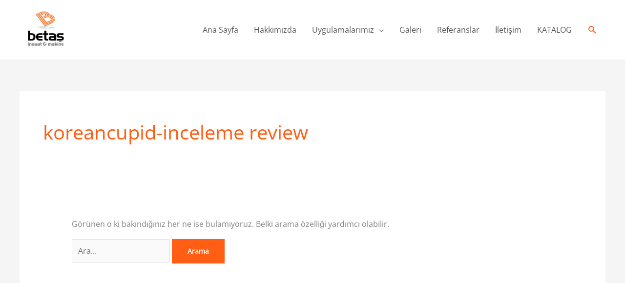

--- FILE ---
content_type: text/css
request_url: https://betaszemin.com/wp-content/litespeed/css/3ead0eb49146bd24ad2c63e43026075f.css?ver=0106e
body_size: 685
content:
.elementor-1049 .elementor-element.elementor-element-2996b7c7:not(.elementor-motion-effects-element-type-background),.elementor-1049 .elementor-element.elementor-element-2996b7c7>.elementor-motion-effects-container>.elementor-motion-effects-layer{background-color:#181F2A}.elementor-1049 .elementor-element.elementor-element-2996b7c7{transition:background 0.3s,border 0.3s,border-radius 0.3s,box-shadow 0.3s;padding:104px 0 104px 0}.elementor-1049 .elementor-element.elementor-element-2996b7c7>.elementor-background-overlay{transition:background 0.3s,border-radius 0.3s,opacity 0.3s}.elementor-1049 .elementor-element.elementor-element-6ff7de00>.elementor-element-populated{margin:0 40px 0 0;--e-column-margin-right:40px;--e-column-margin-left:0px}.elementor-1049 .elementor-element.elementor-element-16b87a77{text-align:left}.elementor-1049 .elementor-element.elementor-element-777e24a9>.elementor-widget-container{margin:0 0 -8px 0}.elementor-1049 .elementor-element.elementor-element-777e24a9{font-size:.9em;color:#CBD2DE}.elementor-1049 .elementor-element.elementor-element-6c1875c4>.elementor-element-populated{margin:0 40px 0 14px;--e-column-margin-right:40px;--e-column-margin-left:14px}.elementor-1049 .elementor-element.elementor-element-676556f1>.elementor-widget-container{margin:0 0 16px 0}.elementor-1049 .elementor-element.elementor-element-676556f1 .elementor-heading-title{color:#fff}.elementor-1049 .elementor-element.elementor-element-5f403ba7 .elementor-icon-list-items:not(.elementor-inline-items) .elementor-icon-list-item:not(:last-child){padding-block-end:calc(8px/2)}.elementor-1049 .elementor-element.elementor-element-5f403ba7 .elementor-icon-list-items:not(.elementor-inline-items) .elementor-icon-list-item:not(:first-child){margin-block-start:calc(8px/2)}.elementor-1049 .elementor-element.elementor-element-5f403ba7 .elementor-icon-list-items.elementor-inline-items .elementor-icon-list-item{margin-inline:calc(8px/2)}.elementor-1049 .elementor-element.elementor-element-5f403ba7 .elementor-icon-list-items.elementor-inline-items{margin-inline:calc(-8px/2)}.elementor-1049 .elementor-element.elementor-element-5f403ba7 .elementor-icon-list-items.elementor-inline-items .elementor-icon-list-item:after{inset-inline-end:calc(-8px/2)}.elementor-1049 .elementor-element.elementor-element-5f403ba7 .elementor-icon-list-icon i{color:#f9520b;transition:color 0.3s}.elementor-1049 .elementor-element.elementor-element-5f403ba7 .elementor-icon-list-icon svg{fill:#f9520b;transition:fill 0.3s}.elementor-1049 .elementor-element.elementor-element-5f403ba7{--e-icon-list-icon-size:16px;--e-icon-list-icon-align:center;--e-icon-list-icon-margin:0 calc(var(--e-icon-list-icon-size, 1em) * 0.125);--icon-vertical-offset:0px}.elementor-1049 .elementor-element.elementor-element-5f403ba7 .elementor-icon-list-icon{padding-inline-end:16px}.elementor-1049 .elementor-element.elementor-element-5f403ba7 .elementor-icon-list-item>.elementor-icon-list-text,.elementor-1049 .elementor-element.elementor-element-5f403ba7 .elementor-icon-list-item>a{font-size:.9em}.elementor-1049 .elementor-element.elementor-element-5f403ba7 .elementor-icon-list-text{color:#CBD2DE;transition:color 0.3s}.elementor-1049 .elementor-element.elementor-element-5f403ba7 .elementor-icon-list-item:hover .elementor-icon-list-text{color:#FFF}.elementor-1049 .elementor-element.elementor-element-66a311e4>.elementor-element-populated{margin:0 40px 0 -32px;--e-column-margin-right:40px;--e-column-margin-left:-32px}.elementor-1049 .elementor-element.elementor-element-bde1ce>.elementor-widget-container{margin:0 0 16px 0}.elementor-1049 .elementor-element.elementor-element-bde1ce .elementor-heading-title{color:#fff}.elementor-1049 .elementor-element.elementor-element-5d708d37 .elementor-icon-list-items:not(.elementor-inline-items) .elementor-icon-list-item:not(:last-child){padding-block-end:calc(8px/2)}.elementor-1049 .elementor-element.elementor-element-5d708d37 .elementor-icon-list-items:not(.elementor-inline-items) .elementor-icon-list-item:not(:first-child){margin-block-start:calc(8px/2)}.elementor-1049 .elementor-element.elementor-element-5d708d37 .elementor-icon-list-items.elementor-inline-items .elementor-icon-list-item{margin-inline:calc(8px/2)}.elementor-1049 .elementor-element.elementor-element-5d708d37 .elementor-icon-list-items.elementor-inline-items{margin-inline:calc(-8px/2)}.elementor-1049 .elementor-element.elementor-element-5d708d37 .elementor-icon-list-items.elementor-inline-items .elementor-icon-list-item:after{inset-inline-end:calc(-8px/2)}.elementor-1049 .elementor-element.elementor-element-5d708d37 .elementor-icon-list-icon i{color:#f9520b;transition:color 0.3s}.elementor-1049 .elementor-element.elementor-element-5d708d37 .elementor-icon-list-icon svg{fill:#f9520b;transition:fill 0.3s}.elementor-1049 .elementor-element.elementor-element-5d708d37{--e-icon-list-icon-size:16px;--e-icon-list-icon-align:center;--e-icon-list-icon-margin:0 calc(var(--e-icon-list-icon-size, 1em) * 0.125);--icon-vertical-offset:0px}.elementor-1049 .elementor-element.elementor-element-5d708d37 .elementor-icon-list-icon{padding-inline-end:16px}.elementor-1049 .elementor-element.elementor-element-5d708d37 .elementor-icon-list-item>.elementor-icon-list-text,.elementor-1049 .elementor-element.elementor-element-5d708d37 .elementor-icon-list-item>a{font-size:.9em}.elementor-1049 .elementor-element.elementor-element-5d708d37 .elementor-icon-list-text{color:#CBD2DE;transition:color 0.3s}.elementor-1049 .elementor-element.elementor-element-5d708d37 .elementor-icon-list-item:hover .elementor-icon-list-text{color:#FFF}.elementor-1049 .elementor-element.elementor-element-758a4afa>.elementor-element-populated{margin:0 40px 0 0;--e-column-margin-right:40px;--e-column-margin-left:0px}.elementor-1049 .elementor-element.elementor-element-4df99080>.elementor-widget-container{margin:0 0 16px 0}.elementor-1049 .elementor-element.elementor-element-4df99080 .elementor-heading-title{color:#fff}.elementor-1049 .elementor-element.elementor-element-3f57d3ea .elementor-icon-list-items:not(.elementor-inline-items) .elementor-icon-list-item:not(:last-child){padding-block-end:calc(8px/2)}.elementor-1049 .elementor-element.elementor-element-3f57d3ea .elementor-icon-list-items:not(.elementor-inline-items) .elementor-icon-list-item:not(:first-child){margin-block-start:calc(8px/2)}.elementor-1049 .elementor-element.elementor-element-3f57d3ea .elementor-icon-list-items.elementor-inline-items .elementor-icon-list-item{margin-inline:calc(8px/2)}.elementor-1049 .elementor-element.elementor-element-3f57d3ea .elementor-icon-list-items.elementor-inline-items{margin-inline:calc(-8px/2)}.elementor-1049 .elementor-element.elementor-element-3f57d3ea .elementor-icon-list-items.elementor-inline-items .elementor-icon-list-item:after{inset-inline-end:calc(-8px/2)}.elementor-1049 .elementor-element.elementor-element-3f57d3ea .elementor-icon-list-icon i{color:#f9520b;transition:color 0.3s}.elementor-1049 .elementor-element.elementor-element-3f57d3ea .elementor-icon-list-icon svg{fill:#f9520b;transition:fill 0.3s}.elementor-1049 .elementor-element.elementor-element-3f57d3ea{--e-icon-list-icon-size:16px;--e-icon-list-icon-align:center;--e-icon-list-icon-margin:0 calc(var(--e-icon-list-icon-size, 1em) * 0.125);--icon-vertical-offset:0px}.elementor-1049 .elementor-element.elementor-element-3f57d3ea .elementor-icon-list-icon{padding-inline-end:16px}.elementor-1049 .elementor-element.elementor-element-3f57d3ea .elementor-icon-list-item>.elementor-icon-list-text,.elementor-1049 .elementor-element.elementor-element-3f57d3ea .elementor-icon-list-item>a{font-size:.9em}.elementor-1049 .elementor-element.elementor-element-3f57d3ea .elementor-icon-list-text{color:#CBD2DE;transition:color 0.3s}.elementor-1049 .elementor-element.elementor-element-d33b472:not(.elementor-motion-effects-element-type-background),.elementor-1049 .elementor-element.elementor-element-d33b472>.elementor-motion-effects-container>.elementor-motion-effects-layer{background-color:#181F2A}.elementor-1049 .elementor-element.elementor-element-d33b472{border-style:solid;border-width:1px 0 0 0;border-color:#262D39;transition:background 0.3s,border 0.3s,border-radius 0.3s,box-shadow 0.3s;padding:32px 0 32px 0}.elementor-1049 .elementor-element.elementor-element-d33b472>.elementor-background-overlay{transition:background 0.3s,border-radius 0.3s,opacity 0.3s}.elementor-1049 .elementor-element.elementor-element-9dae370 .hfe-copyright-wrapper a,.elementor-1049 .elementor-element.elementor-element-9dae370 .hfe-copyright-wrapper{color:#CBD2DE}.elementor-1049 .elementor-element.elementor-element-9dae370 .hfe-copyright-wrapper,.elementor-1049 .elementor-element.elementor-element-9dae370 .hfe-copyright-wrapper a{font-size:.9em}.elementor-1049 .elementor-element.elementor-element-4e8f5b3 .hfe-copyright-wrapper{text-align:right}.elementor-1049 .elementor-element.elementor-element-4e8f5b3 .hfe-copyright-wrapper a,.elementor-1049 .elementor-element.elementor-element-4e8f5b3 .hfe-copyright-wrapper{color:#CBD2DE}.elementor-1049 .elementor-element.elementor-element-4e8f5b3 .hfe-copyright-wrapper,.elementor-1049 .elementor-element.elementor-element-4e8f5b3 .hfe-copyright-wrapper a{font-size:.9em}@media(max-width:1024px) and (min-width:768px){.elementor-1049 .elementor-element.elementor-element-6ff7de00{width:20%}.elementor-1049 .elementor-element.elementor-element-6c1875c4{width:17%}.elementor-1049 .elementor-element.elementor-element-66a311e4{width:35%}.elementor-1049 .elementor-element.elementor-element-758a4afa{width:28%}}@media(max-width:1024px){.elementor-1049 .elementor-element.elementor-element-2996b7c7{padding:80px 40px 80px 40px}.elementor-1049 .elementor-element.elementor-element-6ff7de00>.elementor-element-populated{margin:0 10px 64px 0;--e-column-margin-right:10px;--e-column-margin-left:0px}.elementor-1049 .elementor-element.elementor-element-6c1875c4>.elementor-element-populated{margin:0 80px 64px 0;--e-column-margin-right:80px;--e-column-margin-left:0px}.elementor-1049 .elementor-element.elementor-element-66a311e4>.elementor-element-populated{margin:0 30px 0 0;--e-column-margin-right:30px;--e-column-margin-left:0px}.elementor-1049 .elementor-element.elementor-element-758a4afa>.elementor-element-populated{margin:0 0 0 0;--e-column-margin-right:0px;--e-column-margin-left:0px}.elementor-1049 .elementor-element.elementor-element-d33b472{padding:40px 40px 40px 40px}}@media(max-width:767px){.elementor-1049 .elementor-element.elementor-element-2996b7c7{padding:64px 24px 64px 24px}.elementor-1049 .elementor-element.elementor-element-6ff7de00{width:60%}.elementor-1049 .elementor-element.elementor-element-6ff7de00>.elementor-element-populated{margin:0 16px 48px 0;--e-column-margin-right:16px;--e-column-margin-left:0px}.elementor-1049 .elementor-element.elementor-element-16b87a77{text-align:left}.elementor-1049 .elementor-element.elementor-element-6c1875c4{width:40%}.elementor-1049 .elementor-element.elementor-element-6c1875c4>.elementor-element-populated{margin:9px 16px 48px 0;--e-column-margin-right:16px;--e-column-margin-left:0px}.elementor-1049 .elementor-element.elementor-element-676556f1>.elementor-widget-container{margin:0 0 0 0}.elementor-1049 .elementor-element.elementor-element-66a311e4>.elementor-element-populated{margin:0 16px 48px 0;--e-column-margin-right:16px;--e-column-margin-left:0px}.elementor-1049 .elementor-element.elementor-element-bde1ce>.elementor-widget-container{margin:0 0 0 0}.elementor-1049 .elementor-element.elementor-element-758a4afa>.elementor-element-populated{margin:0 16px 0 0;--e-column-margin-right:16px;--e-column-margin-left:0px}.elementor-1049 .elementor-element.elementor-element-4df99080>.elementor-widget-container{margin:0 0 0 0}.elementor-1049 .elementor-element.elementor-element-d33b472{padding:40px 0 40px 0}.elementor-1049 .elementor-element.elementor-element-9dae370 .hfe-copyright-wrapper{text-align:center}.elementor-1049 .elementor-element.elementor-element-4e8f5b3 .hfe-copyright-wrapper{text-align:center}.elementor-1049 .elementor-element.elementor-element-4e8f5b3>.elementor-widget-container{margin:50px 0 0 0}}